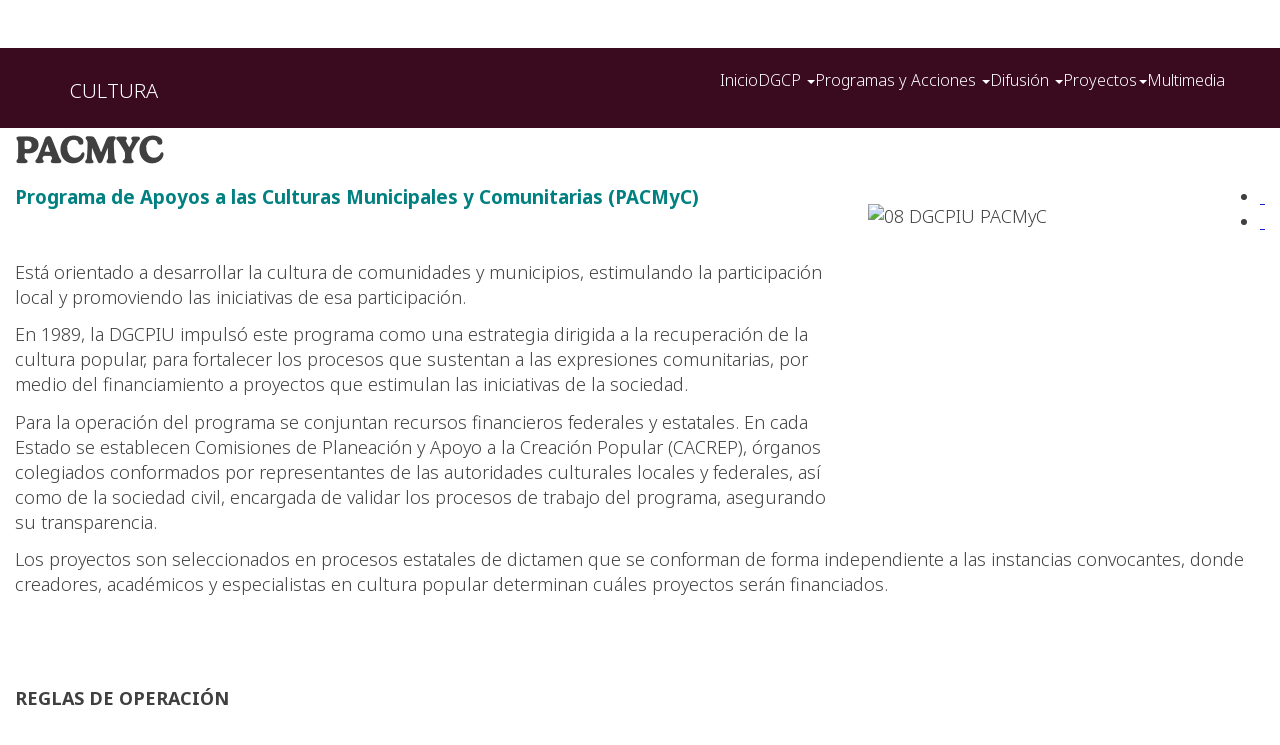

--- FILE ---
content_type: text/html; charset=utf-8
request_url: https://www.culturaspopulareseindigenas.gob.mx/index.php/programas/pacmyc
body_size: 32916
content:
<!DOCTYPE html>
<!-- jsn_solid_free 2.0.2 -->
<html lang="es-es" dir="ltr">
<head>
    <base href="https://www.culturaspopulareseindigenas.gob.mx/index.php/programas/pacmyc" />
  <meta http-equiv="content-type" content="text/html; charset=utf-8" />
  <meta name="author" content="Roberto Nava" />
  <meta name="generator" content="Joomla! - Open Source Content Management" />
  <title>Culturas Populares - PACMYC</title>
  <link href="/templates/jsn_solid_free/favicon.ico" rel="shortcut icon" type="image/vnd.microsoft.icon" />
  <link rel="stylesheet" href="/plugins/content/asyncsocialbuttons/asyncsocialbuttons/asyncsocialbuttons.css" type="text/css" />
  <link rel="stylesheet" href="https://www.culturaspopulareseindigenas.gob.mx/plugins/content/responsive-tables/responsive-tables.css" type="text/css" />
  <link rel="stylesheet" href="/media/system/css/modal.css" type="text/css" />
  <link rel="stylesheet" href="/plugins/content/phocadownload/assets/css/phocadownload.css" type="text/css" />
  <link rel="stylesheet" href="/components/com_imageshow/assets/css/style.css" type="text/css" />
  <link rel="stylesheet" href="/plugins/system/jsntplframework/assets/3rd-party/bootstrap/css/bootstrap-frontend.min.css" type="text/css" />
  <link rel="stylesheet" href="/templates/system/css/system.css" type="text/css" />
  <link rel="stylesheet" href="/templates/system/css/general.css" type="text/css" />
  <link rel="stylesheet" href="/templates/jsn_solid_free/css/template.css" type="text/css" />
  <link rel="stylesheet" href="/templates/jsn_solid_free/css/colors/green.css" type="text/css" />
  <link rel="stylesheet" href="/templates/jsn_solid_free/css/styles/business.css" type="text/css" />
  <style type="text/css">
	#jsn-page {
		min-width: 100%;
	}
	#jsn-pos-topbar,
	#jsn-header,
	#jsn-menu_inner,
	#jsn-content-top,
	#jsn-content,
	#jsn-content-bottom-inner,
	#jsn-footer {
		width: 100%;
	}
  </style>
  <script src="/cache/jsn_solid_free/1fb7cb21520dafda28b124f5f33e35a0.js" type="text/javascript"></script>
<script src="https://www.culturaspopulareseindigenas.gob.mx/cache/jsn_solid_free/4dd5c18693084b899395c0ab90b145bb.js" type="text/javascript"></script>
<script src="/media/system/js/modal.js" type="text/javascript"></script>
<script src="https://www.culturaspopulareseindigenas.gob.mx/cache/jsn_solid_free/af0a957bc7d39308074aa5f83dc377c6.js" type="text/javascript"></script><script type="text/javascript">
window.addEvent('load', function() {
				new JCaption('img.caption');
			});
		window.addEvent('domready', function() {

			SqueezeBox.initialize({});
			SqueezeBox.assign($$('a.modal'), {
				parse: 'rel'
			});
		});JSNTemplate.initTemplate({
					templatePrefix			: "jsn_solid_free_",
					templatePath			: "/templates/jsn_solid_free",
					enableRTL				: 0,
					enableGotopLink			: 1,
					enableMobile			: 0,
					enableMobileMenuSticky	: 1,
					enableDesktopMenuSticky	: 0,
					responsiveLayout		: []
				});
			
					window.addEvent("domready", JSNUtils.setDesktopOnMobile);
				

/*===  EASY GOOGLE ANALYTICS : START TRACKING CODE  ===*/
	var _gaq = _gaq || [];
	_gaq.push(['_setAccount', '4409723789']);
	_gaq.push(['_trackPageview']);

	(function() {
		var ga = document.createElement('script'); ga.type = 'text/javascript'; ga.async = true;
		ga.src = ('https:' == document.location.protocol ? 'https://ssl' : 'http://www') + '.google-analytics.com/ga.js';
		var s = document.getElementsByTagName('script')[0]; s.parentNode.insertBefore(ga, s);
	})();
/*===  EASY GOOGLE ANALYTICS : END TRACKING CODE  ===*/

  </script>

   <link href="https://framework-gb.cdn.gob.mx/assets/styles/main.css" rel="stylesheet">
 <!-- <link href="https://cdn.datos.gob.mx/assets/css/main.css" rel="stylesheet"> -->
  
 <!-- <link href="https://www.culturaspopulareseindigenas/templates/jsn_solid_free/css/main.css" rel="stylesheet"> -->
 
 <link href="/favicon.ico" rel="shortcut icon">  
 
  <style>
    li.dropdown{
      display : block !important;
    }
    #jsn-pos-footer span {
    font-family: "Open Sans","Helvetica Neue",Helvetica,Arial,sans-serif !important;
}
.nav.navbar-nav.navbar-right.nav.navbar-nav.navbar-right a {
    padding: 0;
} 

.navbar.navbar-inverse.sub-navbar.navbar-fixed-top {
    margin-top: 48px;
}    
    </style> 
 <!-- <link href="/css/style.css" rel="stylesheet" type="text/css"> -->

  <!-- <script>
  (function(i,s,o,g,r,a,m){i['GoogleAnalyticsObject']=r;i[r]=i[r]||function(){
  (i[r].q=i[r].q||[]).push(arguments)},i[r].l=1*new Date();a=s.createElement(o),
  m=s.getElementsByTagName(o)[0];a.async=1;a.src=g;m.parentNode.insertBefore(a,m)
  })(window,document,'script','https://www.google-analytics.com/analytics.js','ga');

  ga('create', 'UA-35266104-1', 'auto');
  ga('send', 'pageview');

</script>  -->
  
<!-- Google tag (gtag.js) -->
<script src="https://www.googletagmanager.com/gtag/js?id=G-9Q31VWNS47" type="text/javascript"></script><script>
  window.dataLayer = window.dataLayer || [];
  function gtag(){dataLayer.push(arguments);}
  gtag('js', new Date());

  gtag('config', 'G-9Q31VWNS47');
</script>
    <nav class="navbar navbar-inverse sub-navbar navbar-fixed-top">
  <div class="container">
    <div class="navbar-header"><button type="button" class="navbar-toggle collapsed" data-target="#subenlaces" data-toggle="collapse"><span class="sr-only">Interruptor de Navegación</span><span class="icon-bar"></span><span class="icon-bar"></span><span class="icon-bar"></span> </button><a href="https://www.gob.mx/cultura" class="navbar-brand">CULTURA</a>
    </div>
    <div id="subenlaces" class="collapse navbar-collapse">
      <ul class="nav navbar-nav navbar-right">
        <li><a href="/">Inicio</a>
        </li>
        <li class="dropdown"><a href="#" class="dropdown-toggle" data-toggle="dropdown"> DGCP <span class="caret"></span></a>
          <ul class="dropdown-menu">
            <li><a href="/index.php/quienes-somos/acerca-de">Quienes Somos</a>
            </li>
          </ul>
        </li>
        <li class="dropdown"><a href="/index.php/programas" class="dropdown-toggle" data-toggle="dropdown">Programas y Acciones <span class="caret"></span></a>
          <ul class="dropdown-menu">
            <li><a href="/index.php?option=com_content&view=category&layout=blog&id=149">DESARROLLO CULTURAL</a>
            </li>
            <li><a href="/index.php/programas/pacmyc">PACMYC</a>
            </li>
          </ul>
        </li>
        <li class="dropdown"><a href="/index.php/programas" class="dropdown-toggle" data-toggle="dropdown">Difusión <span class="caret"></span></a>
          <ul class="dropdown-menu">
         <!--   <li><a href="/index.php/module-styles/son-y-tradicion">Son y Tradición</a>
            </li> -->
            <li><a href="/index.php/module-styles/convocatorias">Convocatorias</a>
            </li>
          </ul>
        </li>
         <li class="dropdown"><a href="/index.php/proyectos" class="dropdown-toggle" data-toggle="dropdown">Proyectos<span class="caret"></span></a>
          <ul class="dropdown-menu">
            <li><a href="/index.php/proyectos/mncp">MNCP</a>
            </li>
           <!-- <li><a href="/index.php/proyectos/cultura-para-la-armonía">Cultura para la Armonia</a>
            </li> -->
             <li><a href="/index.php/proyectos/patrimonio-cultural-inmaterial">PCI</a>
            </li>
             <li><a href="/index.php/proyectos/arte-popular">Arte Popular</a>
            </li>
             <li><a href="/index.php/proyectos/programa-editorial">Programa Editorial</a>
            </li>
             <li><a href="/index.php/proyectos/desarrollo-cultural-regional">Desarrollo Cultural Regional</a>
            </li>
             <li><a href="/index.php/proyectos/tradiciones-y-fusiones-musicales">Tradiciones y Fusiones Musicales</a>
            </li>
            <li><a href="/index.php/proyectos/premio-nezahualcóyotl">Premio Nezahualcóyotl</a>
            </li>
          </ul>
        </li>
        <li><a href="/index.php/multimedia">Multimedia</a>
        </li>
        <!--  <li><a href="https://www.youtube.com/user/DGCPI/featured">Transmisiones</a> 
        </li>-->
      </ul>
    </div>
  </div>
</nav>
  
<link href="http://fonts.googleapis.com/css?family=Stoke" rel="stylesheet" type="text/css">
<style type="text/css">H1 {font-family: 'Stoke', arial, serif; }</style>    

<script src="//ajax.googleapis.com/ajax/libs/jquery/1.8.3/jquery.min.js"></script>
<script type="text/javascript">jQuery.noConflict();</script>
</head>
<body id="jsn-master" class="jsn-textstyle-business jsn-color-green jsn-direction-ltr jsn-desktop jsn-joomla-25  jsn-com-content jsn-view-article jsn-itemid-482">
<div id="jsn-master_inner">
    <div id="jsn-page" class="container">
      <div id="jsn-header" class="row-fluid">
      <div id="jsn-logo" class="pull-left">
      <a href="/index.php" title=""></a>      </div>
      <div id="jsn-headerright" class="pull-right">
            </div>
    </div>
        <div id="jsn-body">
          <div id="jsn-content" class="">
        <div id="jsn-content_inner" class="row-fluid">
                          <div id="jsn-maincontent" class="span12 order1  row-fluid">
                            <div id="jsn-centercol" class="span12 order1 ">
                              <div id="jsn-breadcrumbs">
                        <div id="jsn-pos-breadcrumbs" class="">
<span class="breadcrumbs pathway clearafter">
<a href="/" class="first">Inicio</a><a href="/index.php/programas">Programas</a><span class="current">PACMYC</span></span>
</div>
                      </div>
                              <div id="jsn-mainbody-content" class=" jsn-hasmainbody">
                                  <div id="jsn-mainbody">
                          
<div id="system-message-container">
</div>
                          <div class="com-content ">
	<div class="article">
				
			
		
					<h2 class="contentheading">
							PACMYC						</h2>
				
		
				<div class="jsn-article-toolbar">
							<ul class="jsn-article-tools pull-right">
															<li class="jsn-article-print-button">
						<a href="/index.php/programas/pacmyc?tmpl=component&amp;print=1&amp;page=" class="jsn-article-print-button" title="Imprimir" onclick="window.open(this.href,'win2','status=no,toolbar=no,scrollbars=yes,titlebar=no,menubar=no,resizable=yes,width=640,height=480,directories=no,location=no'); return false;" rel="nofollow">&nbsp;</a>						</li>
																<li class="jsn-article-email-button">
						<a href="/index.php/component/mailto/?tmpl=component&amp;template=jsn_solid_free&amp;link=6343a9614a0c545f8452bdecc420ccb6ff258e95" class="jsn-article-email-button" title="Email" onclick="window.open(this.href,'win2','width=400,height=350,menubar=yes,resizable=yes'); return false;">&nbsp;</a>						</li>
									
									
							
				</ul>
				
		
			
			<div class="clearbreak"></div>
		</div>
				
				
		<div class="jsn-article-content">
																		
										<p><img src="/images/dgcp/08_DGCPIU_PACMyC.jpg" alt="08 DGCPIU PACMyC" width="332" height="268" style="margin: 20px; float: right;" /></p>
<p><strong><span style="font-size: 14pt; color: #008080;">Programa de Apoyos a las Culturas Municipales y Comunitarias (PACMyC)</span></strong></p>
<p>&nbsp;</p>
<p>Está orientado a desarrollar la cultura de comunidades y municipios, estimulando la participación local y promoviendo las iniciativas de esa participación.</p>
<p>En 1989, la DGCPIU impulsó este programa como una estrategia dirigida a la recuperación de la cultura popular, para fortalecer los procesos que sustentan a las expresiones comunitarias, por medio del financiamiento a proyectos que estimulan las iniciativas de la sociedad.</p>
<p>Para la operación del programa se conjuntan recursos financieros federales y estatales. En cada Estado se establecen Comisiones de Planeación y Apoyo a la Creación Popular (CACREP), órganos colegiados conformados por representantes de las autoridades culturales locales y federales, así como de la sociedad civil, encargada de validar los procesos de trabajo del programa, asegurando su transparencia.</p>
<p>Los proyectos son seleccionados en procesos estatales de dictamen que se conforman de forma independiente a las instancias convocantes, donde creadores, académicos y especialistas en cultura popular determinan cuáles proyectos serán financiados.&nbsp;&nbsp;</p>
<p>&nbsp;</p>
<p style="padding: 0px; margin: 0.35em 0px 0.8em 0px;" align="justify"><strong>&nbsp;</strong></p>
<p align="justify"><strong>REGLAS DE OPERACIÓN</strong></p>
<ul>
<li><a href="/pdf/2025/pacmyc/Reglas%20de%20Operación%20Programa%20de%20Apoyos%20a%20la%20Cultura%202025.pdf" target="_blank">Reglas de Operacion 2025</a>(PDF)</li>
<li><a href="/pdf/2024/pacmyc/Reglas_de_OperacionPACMyC_2024.pdf" target="_blank">Reglas de Operacion 2024</a>(PDF)</li>
<li><a href="/pdf/2023/pacmyc/ReglasdeOperacion2023.pdf" target="_blank">Reglas de Operacion 2023</a>(PDF)</li>
<li><a href="/pdf/2022/pacmyc/2022Reglas.pdf" target="_blank">Reglas de Operacion 2022</a>(PDF)</li>
<li><a href="/pdf/2022/pacmyc/2021Reglas.pdf" target="_blank">Reglas de Operacion 2021</a>(PDF)</li>
<li><a href="/pdf/2020/Reglas_de%20Operación_2020.pdf" target="_blank">Reglas de Operacion 2020</a>(PDF)</li>
<li><a href="/pdf/2019/R%20O%20Apoyos%20a%20la%20Cultura%202019_1.pdf" target="_blank">Reglas de Operacion 2019</a>(PDF)</li>
<li><a href="/pdf/2018/RO_PACMYC2018.pdf" target="_blank">Reglas de Operacion 2018</a>(PDF)</li>
<li><a href="/pdf/2017/Reglas%20de%20Operacion%20S268%202017.pdf" target="_blank">Reglas de Operacion 2017</a>(PDF)</li>
<li><a href="/pdf/2016/REGLAS_PACMYC_2016.pdf" target="_blank">Reglas de Operacion 2016</a>(PDF)</li>
<li><a href="/pdf/2015/Reglas%20de%20Operacion_PACMYC%202015.pdf">Reglas de Operacion 2015</a>(PDF)</li>
<li><a href="/pdf/2014/Reglas%20de%20Operacion_PACMYC_2014.pdf" target="_blank">Reglas de Operación 2014</a>(PDF)</li>
<li>
<p><a href="/pdf/ROPACMYC2013.pdf" target="_blank">Reglas de Operación 2013 </a>(PDF)</p>
</li>
<li>
<div>
<p><a href="/pdf/Reglas_operacion_2012_PACMYC.pdf" target="_blank" style="text-decoration: none; outline-style: none; outline-width: initial; outline-color: initial;">Reglas de Operación 2012&nbsp;</a>(PDF)</p>
</div>
</li>
<li><a href="/pdf/REGLAS%20DE%20OPERACION/reglas-operacion-2011.pdf" target="_blank">Reglas de Operación 2011 </a>(PDF)</li>
<li><a href="/pdf/reglas-operacion-2010.pdf" target="_blank">Reglas de Operación 2010</a> (PDF)</li>
<li><a href="/pdf/reglas_operacion_2009.pdf" target="_blank">Reglas de Operación 2009 </a>(PDF)</li>
<li><a href="/pdf/reglaspacmyc2008.pdf" target="_blank">Reglas de Operación 2008 </a>(PDF)</li>
<li><a href="/pdf/reglas2007diariooficial.pdf" target="_blank">Reglas de Operación 2007 </a>(PDF)</li>
</ul>
<p>&nbsp;</p>
<p><strong>EVALUACIONES EXTERNAS</strong></p>
<p>&nbsp;</p>
<p style="margin: 0.3em 0px 0.3em 31px; padding-top: 0px; padding-right: 0px; padding-bottom: 0px;">EVALUACION ESPECIFICA DE DESEMPEÑO 2014-2015</p>
<ul style="list-style-type: disc;">
<li><a href="/pdf/2015/S207_PACMYC_IC.pdf" target="_blank">Informe completo de la Evaluación Especifica de Desempeño</a>( (PDF)</li>
</ul>
<ul style="list-style-type: disc;">
<li><a href="/pdf/2015/S207_PACMYC_IE.pdf" target="_blank">Informe Ejecutivo de la Evaluación Especifica de Desempeño </a>(PDF)</li>
</ul>
<ul style="list-style-type: disc;">
<li style="list-style-type: none;">
<ul style="list-style-type: disc;">
<li style="margin: 0.3em 0px 0.3em 1px; padding-top: 0px; padding-right: 0px; padding-bottom: 0px;"><a href="/pdf/2015/S207_PACMYC_OD.pdf" target="_blank">Opinión Institucional</a> (PDF)</li>
</ul>
</li>
<li style="margin: 0.3em 0px 0.3em 1px; padding: 0px;"></li>
</ul>
<p>&nbsp;&nbsp; &nbsp;&nbsp; EVALUACION 2013</p>
<ul style="margin: 0.35em 0px 0.8em; padding: 0px;">
<li style="margin: 0.3em 0px 0.3em 1.6em; padding: 0px;">
<p><a href="/pdf/2014/FMyE%20S207%20PACMYC.pdf" target="_blank">Posicionamiento de la Ficha de Monitoreo y Evaluacion 2013</a> ( (PDF)</p>
</li>
<li style="margin: 0.3em 0px 0.3em 1.6em; padding: 0px;"><a href="/pdf/2014/S207%20FM.pdf" target="_blank">Ficha de Monitoreo 2013</a>(PDF)</li>
<li style="margin: 0.3em 0px 0.3em 1.6em; padding: 0px;"><a href="/pdf/2014/S207%20FE.pdf" target="_blank">Ficha de Evaluación 2013</a>(PDF)</li>
</ul>
<p>&nbsp;</p>
<p>&nbsp;&nbsp; &nbsp; &nbsp;INFORMES FINALES. EVALUACIÓN ESPECÍFICA DE DESEMPEÑO</p>
<ul style="margin: 0.35em 0px 0.8em; padding: 0px;">
<li style="margin: 0.3em 0px 0.3em 1.6em; padding: 0px;">
<p><a href="/pdf/11_207_Ejecutivo.pdf" target="_blank">Informe de la Evaluación Específica de Desempeño 2012-2013 (EJECUTIVO)</a> (PDF)</p>
</li>
<li style="margin: 0.3em 0px 0.3em 1.6em; padding: 0px;"><a href="/pdf/11_207_Completo.pdf" target="_blank" style="text-decoration: none; outline-style: none; color: #380b61;">Informe de la Evaluación Específica de Desempeño 2012-2013</a> (COMPLETO) (PDF)</li>
<li style="margin: 0.3em 0px 0.3em 1.6em; padding: 0px;"><a href="/pdf/Aclaraciones%20a%20la%20Eval%202012-2013%20PACMYC.pdf" target="_blank" style="text-decoration: none; outline-style: none; color: #380b61;">Aclaraciones a la Evaluación Específica de Desempeño 2012-2013</a> (PDF)</li>
<li style="margin: 0.3em 0px 0.3em 1.6em; padding: 0px;"><a href="/pdf/11_S207_FM.pdf" target="_blank">Ficha de Monitoreo 2012-2013 (PDF)</a></li>
</ul>
<ul style="padding: 0px; margin: 0.35em 0px 0.8em 0px;">
<li style="padding: 0px; margin: 0.3em 0px 0.3em 1.6em;"><a href="/pdf/Pacmyc_Ejec_S207.pdf" target="_blank" style="text-decoration: none; outline-style: none; outline-width: initial; outline-color: initial; color: #380b61;">Informe de la Evaluación Específica de Desempeño 2010-2011</a> (EJECUTIVO) (PDF)</li>
<li style="padding: 0px; margin: 0.3em 0px 0.3em 1.6em;"><a href="/pdf/Pacmyc_Comp_S207.pdf" target="_blank" style="text-decoration: none; outline-style: none; outline-width: initial; outline-color: initial; color: #380b61;">Informe de la Evaluación Específica de Desempeño 2010-2011</a> (COMPLETO) (PDF)</li>
<li style="padding: 0px; margin: 0.3em 0px 0.3em 1.6em;"><a href="/pdf/Pacmyc_Op_Inst_S207.pdf" target="_blank" style="text-decoration: none; outline-style: none; outline-width: initial; outline-color: initial; color: #380b61;">Análisis del Informe Final de la Evaluación Específica de Desempeño 10</a> (PDF)</li>
</ul>
<ul>
<li>Programa de Apoyo a las Culturas Municipales y Comunitarias 2009
<ul>
<li><a href="/pdf/EVALUACIONES_EXTERNAS/completo.pdf" target="_blank">Completo </a>(PDF)</li>
<li><a href="/pdf/EVALUACIONES_EXTERNAS/ejecutivo.pdf" target="_blank">Ejecutivo</a> (PDF)</li>
<li><a href="/pdf/EVALUACIONES_EXTERNAS/Posicion_Institucional.pdf" target="_blank">Posicionamiento Institucional</a> (PDF)</li>
</ul>
</li>
</ul>
<p>&nbsp;</p>
<p><strong>PADRÓN DE BENEFICIARIOS</strong></p>
<ul style="list-style-type: disc;">
<li><a href="/pdf/2025/pacmyc/Padron_PACMYC_2024.pdf" target="_blank">Programa de Apoyo a las Culturas Municipales y Comunitarias 2024</a> (PDF)</li>
<li><a href="/pdf/2024/pacmyc/PACMYC%20PADRÓN%202024.pdf" target="_blank">Programa de Apoyo a las Culturas Municipales y Comunitarias 2023</a> (PDF)</li>
<li><a href="/pdf/2023/pacmyc/Padron_PACMYC2022%2024-03-2023.pdf" target="_blank">Programa de Acciones Culturales Multilingües y Comunitarias 2022</a> (PDF)</li>
<li><a href="/pdf/2022/pacmyc/PACMYC%20_Padron2021.pdf" target="_blank">Programa de Acciones Culturales Multilingües y Comunitarias 2021</a> (PDF)</li>
<li><a href="/pdf/2022/pacmyc/PACMYC_Padron2020.pdf" target="_blank">Programa de Acciones Culturales Multilingües y Comunitarias 2020</a> (PDF)</li>
<li><a href="/pdf/2020/pacmyc/PACMYC_PADRON_2019.pdf" target="_blank">Programa de Apoyo a las Culturas Municipales y Comunitarias 2019</a> (PDF)</li>
<li><a href="/pdf/2019/Padron%20de%20beneficiarios%202018.pdf" target="_blank">Programa de Apoyo a las Culturas Municipales y Comunitarias 2018</a> (PDF)</li>
<li><a href="/pdf/2018/Padron_Beneficiarios_PACMYC2017.pdf" target="_blank">Programa de Apoyo a las Culturas Municipales y Comunitarias 2017</a> (PDF)</li>
<li><a href="/pdf/2017/Padron_Beneficiarios_PACMYC2016.pdf" target="_blank">Programa de Apoyo a las Culturas Municipales y Comunitarias 2016</a> (PDF)</li>
<li><a href="/pdf/2015/Padron%20PACMYC%202015.pdf" target="_blank">Programa de Apoyo a las Culturas Municipales y Comunitarias 2015</a> (PDF)</li>
<li><a href="/pdf/2015/Padron_PACMYC_2014.pdf" target="_blank">Programa de Apoyo a las Culturas Municipales y Comunitarias 2014</a> (PDF)</li>
<li><a href="/pdf/2014/Padron_Beneficiarios_2013_PACMYC.pdf" target="_blank">Programa de Apoyo a las Culturas Municipales y Comunitarias 2013</a>&nbsp;<a href="/pdf/reglas_operacion_2009.pdf" target="_blank"></a>(PDF)</li>
<li>
<p><a href="/pdf/2014/padron_PACMYC_2012.pdf" target="_blank" style="text-decoration: none; outline-style: none; outline-width: initial; outline-color: initial;">Programa de Apoyo a las Culturas Municipales y Comunitarias 2012</a>&nbsp;<a href="/pdf/reglas_operacion_2009.pdf" target="_blank" style="text-decoration: none; outline-style: none; outline-width: initial; outline-color: initial;"></a>(PDF)</p>
</li>
<li>
<p><a href="/pdf/2014/Padron_Beneficiarios_2011_PACMYC.pdf" target="_blank">Programa de Apoyo a las Culturas Municipales y Comunitarias 2011</a>&nbsp;<a href="/pdf/reglas_operacion_2009.pdf" target="_blank" style="text-decoration: none; outline-style: none; outline-width: initial; outline-color: initial;"></a>(PDF)</p>
</li>
<li>
<p><a href="/pdf/2014/Padron_Beneficiarios2010_PACMYC.pdf" target="_blank">Programa de Apoyo a las Culturas Municipales y Comunitarias 2010</a>&nbsp;<a href="/pdf/reglas_operacion_2009.pdf" target="_blank" style="text-decoration: none; outline-style: none; outline-width: initial; outline-color: initial;"></a>(PDF)</p>
</li>
<li><a href="/pdf/2014/Padron%20Beneficiarios%202009%20PACMYC.pdf" target="_blank">Programa de Apoyo a las Culturas Municipales y Comunitarias 2009</a><a href="/pdf/reglas_operacion_2009.pdf" target="_blank"></a>(PDF)</li>
</ul>
<div>&nbsp;</div>
<div><strong>CODIGO DE ÉTICA Y CONDUCTA DE LA SECRETARIA DE CULTURA Y DEL INERHM<br /></strong></div>
<div>&nbsp;</div>
<div>
<ul>
<li><a href="/pdf/2022/pacmyc/código%20de%20ética%20y%20conducta_sc_inehrm.pdf" target="_blank">Código de ética y conducta</a> (PDF)</li>
</ul>
</div>
<div>&nbsp;</div>
<div>
<p><strong>CONTRALORIA SOCIAL</strong></p>
</div>
<div>
<ul>
<li><span style="font-family: Montserrat; font-size: 11pt;"><a href="/pdf/2025/pacmyc/02%20Guía%20operativa%20de%20Contraloría%20Social%202025.pdf" target="_blank"><span style="font-size: 10pt;">Guía Operativa de Contraloría Social </span> </a>(PDF)<br /> </span></li>
<li><a href="/pdf/2025/pacmyc/01%20Esquema%20de%20Contraloría%20Social%202025.pdf" target="_blank"><span style="font-size: 10pt;"><span style="font-family: Montserrat;">Esquema de Contraloría Social</span> </span></a>(PDF)</li>
<li><a href="/pdf/2025/pacmyc/03%20Programa%20anual%20de%20trabajo%20de%20Contraloría%20Social%202025.pdf" target="_blank" style="color: #0000ff;"><span style="color: #0000ff; font-size: 10pt;"><span style="font-family: Montserrat;">Programa Anual de Trabajo de Contraloría Social</span></span></a><span style="color: #000000;">(</span>PDF)</li>
</ul>
<p>&nbsp;</p>
</div>
<p><strong>PRODUCTOS PACMYC</strong></p>
<ul>
<li>
<p><a href="/index.php/component/content/?id=289:publicaciones-pacmyc&amp;catid=70:publicaciones-de-la-dgcp&amp;Itemid=112" target="_blank">Algunos de los productos derivados del programa</a></p>
</li>
</ul>
<p>&nbsp;</p>
<p><strong>CONVOCATORIA PACMYC</strong></p>
<ul>
<li>
<p><a href="/pdf/2025/pacmyc/Convocatoria%20PACMYC_2025.pdf" target="_blank">Convocatoria PACMyC</a></p>
</li>
</ul>
<div>&nbsp;</div>
<p><strong>QUEJAS y DENUNCIAS<br /></strong></p>
<p class="xxmsonormal" style="margin-top: 0cm; margin-right: 0cm; margin-bottom: 0cm; background: white none repeat scroll 0% 0%;"><span style="font-size: 10pt; font-family: arial, helvetica, sans-serif; color: black; border: 1pt none windowtext; padding: 0cm;">Las denuncias de la ciudadanía en general se captarán vía personal, escrita, telefónica o por internet en:</span></p>
<ul>
<li><span style="font-size: 10pt; font-family: arial, helvetica, sans-serif; color: black; border: 1pt none windowtext; padding: 0cm;"><span style="font-style: inherit; font-variant: inherit; font-weight: inherit; line-height: inherit; color: inherit;">Avenida Paseo de la Reforma 175, Piso 12, esq. Rio Támesis, Colonia y Alcaldía Cuauhtémoc, Ciudad de México, Código Postal 06500. Línea PACMYC:(55) 4155 0244 Correo electrónico:</span><span style="font-size: 10pt; color: black; border: 1pt none windowtext; padding: 0cm;"><a href="mailto:<span id="cloak80896">Esta dirección de correo electrónico está protegida contra spambots. Usted necesita tener Javascript activado para poder verla.</span><script type='text/javascript'>
 //<!--
 document.getElementById('cloak80896').innerHTML = '';
 var prefix = '&#109;a' + 'i&#108;' + '&#116;o';
 var path = 'hr' + 'ef' + '=';
 var addy80896 = 'p&#97;cmyc' + '&#64;';
 addy80896 = addy80896 + 'c&#117;lt&#117;r&#97;' + '&#46;' + 'g&#111;b' + '&#46;' + 'mx';
 document.getElementById('cloak80896').innerHTML += '<a ' + path + '\'' + prefix + ':' + addy80896 + '\'>' + addy80896+'<\/a>';
 //-->
 </script>" target="_blank" data-auth="NotApplicable" data-linkindex="0"><span style="color: #0563c1;"><span style="font-style: inherit; font-variant: inherit; font-weight: inherit; font-size: inherit; line-height: inherit; color: inherit;"><span id="cloak27398">Esta dirección de correo electrónico está protegida contra spambots. Usted necesita tener Javascript activado para poder verla.</span><script type='text/javascript'>
 //<!--
 document.getElementById('cloak27398').innerHTML = '';
 var prefix = '&#109;a' + 'i&#108;' + '&#116;o';
 var path = 'hr' + 'ef' + '=';
 var addy27398 = 'p&#97;cmyc' + '&#64;';
 addy27398 = addy27398 + 'c&#117;lt&#117;r&#97;' + '&#46;' + 'g&#111;b' + '&#46;' + 'mx';
 document.getElementById('cloak27398').innerHTML += '<a ' + path + '\'' + prefix + ':' + addy27398 + '\'>' + addy27398+'<\/a>';
 //-->
 </script></span></span> </a> </span> </span></li>
<li><span style="font-family: arial, helvetica, sans-serif;"><span style="font-size: 10pt; color: black; border: 1pt none windowtext; padding: 0cm;"><span style="font-style: inherit; font-variant: inherit; font-weight: inherit; line-height: inherit; color: inherit;">En la Secretaría de Cultura (SC), a través del Órgano Interno de Control (OIC), vía correo electrónico:</span><span style="font-size: 10pt; color: black; border: 1pt none windowtext; padding: 0cm;"><a href="mailto:<span id="cloak16262">Esta dirección de correo electrónico está protegida contra spambots. Usted necesita tener Javascript activado para poder verla.</span><script type='text/javascript'>
 //<!--
 document.getElementById('cloak16262').innerHTML = '';
 var prefix = '&#109;a' + 'i&#108;' + '&#116;o';
 var path = 'hr' + 'ef' + '=';
 var addy16262 = 'vr&#111;m&#101;r&#111;m' + '&#64;';
 addy16262 = addy16262 + 'c&#117;lt&#117;r&#97;' + '&#46;' + 'g&#111;b' + '&#46;' + 'mx';
 document.getElementById('cloak16262').innerHTML += '<a ' + path + '\'' + prefix + ':' + addy16262 + '\'>' + addy16262+'<\/a>';
 //-->
 </script>" target="_blank" data-auth="NotApplicable" data-linkindex="1"><span style="color: #0563c1;"><span style="font-style: inherit; font-variant: inherit; font-weight: inherit; font-size: inherit; line-height: inherit; color: inherit;"><span id="cloak26790">Esta dirección de correo electrónico está protegida contra spambots. Usted necesita tener Javascript activado para poder verla.</span><script type='text/javascript'>
 //<!--
 document.getElementById('cloak26790').innerHTML = '';
 var prefix = '&#109;a' + 'i&#108;' + '&#116;o';
 var path = 'hr' + 'ef' + '=';
 var addy26790 = 'vr&#111;m&#101;r&#111;m' + '&#64;';
 addy26790 = addy26790 + 'c&#117;lt&#117;r&#97;' + '&#46;' + 'g&#111;b' + '&#46;' + 'mx';
 document.getElementById('cloak26790').innerHTML += '<a ' + path + '\'' + prefix + ':' + addy26790 + '\'>' + addy26790+'<\/a>';
 //-->
 </script></span></span> </a> </span> </span><span style="font-size: 10pt; color: black; border: 1pt none windowtext; padding: 0cm;"><span style="font-style: inherit; font-variant: inherit; font-weight: inherit; line-height: inherit; color: inherit;">, o al teléfono 55 41 55 04 30. Con atención del Lic.&nbsp; Víctor Romero Maldonado, Titular del OIC de la SC.</span></span> </span></li>
<li><span style="font-size: 10pt; font-family: arial, helvetica, sans-serif; color: black; border: 1pt none windowtext; padding: 0cm;"><span style="font-style: inherit; font-variant: inherit; font-weight: inherit; line-height: inherit; color: inherit;">Denuncia Ciudadana sobre actos de Corrupción o faltas administrativas de los servidores públicos (SIDEC):</span><span style="font-size: 10pt; color: black; border: 1pt none windowtext; padding: 0cm;"><a href="https://sidec.funcionpublica.gob.mx/#!/" target="_blank" data-auth="NotApplicable" data-linkindex="2"><span style="color: #0563c1;"><span style="font-style: inherit; font-variant: inherit; font-weight: inherit; font-size: inherit; line-height: inherit; color: inherit;">https://sidec.funcionpublica.gob.mx/#!/</span></span> </a> </span> </span></li>
<li><span style="font-size: 10pt; font-family: arial, helvetica, sans-serif; color: black; border: 1pt none windowtext; padding: 0cm;"><span style="font-style: inherit; font-variant: inherit; font-weight: inherit; line-height: inherit; color: inherit;">Vía correspondencia: Envía tu escrito a la Dirección General de Denuncias e Investigaciones de la Secretaría de la Función</span></span></li>
<li><span style="font-size: 10pt; font-family: arial, helvetica, sans-serif; color: black; border: 1pt none windowtext; padding: 0cm;"><span style="font-style: inherit; font-variant: inherit; font-weight: inherit; line-height: inherit; color: inherit;">Pública en Av. Insurgentes Sur No. 1735, Piso 2 Ala Norte, Guadalupe Inn, Álvaro Obregón, CP 01020, Ciudad de México.</span></span></li>
<li><span style="font-size: 10pt; font-family: arial, helvetica, sans-serif; color: black; border: 1pt none windowtext; padding: 0cm;"><span style="font-style: inherit; font-variant: inherit; font-weight: inherit; line-height: inherit; color: inherit;">Vía telefónica: En el interior de la República al 800 11 28 700 y en la Ciudad de México 55 2000 3000</span></span></li>
<li><span style="font-size: 10pt; font-family: arial, helvetica, sans-serif; color: black; border: 1pt none windowtext; padding: 0cm;"><span style="font-style: inherit; font-variant: inherit; font-weight: inherit; line-height: inherit; color: inherit;">Presencial: En el módulo 3 de la Secretaría de la Función Pública ubicado en Av. Insurgentes Sur 1735, PB, Guadalupe Inn, Álvaro Obregón, Código Postal 01020, Ciudad de México.”</span></span></li>
</ul>
<p><strong>ARTÍCULO 75</strong></p>
<ul>
<li>
<p>Artículo 75 (PDF)</p>
</li>
</ul>
<!----!-->
<p>&nbsp;</p> <script type='text/javascript'>
		
		function get_social(permalink,title,buttonstate){
			var url = 'https://www.culturaspopulareseindigenas.gob.mx/plugins/content/asyncsocialbuttons/asyncsocialbuttons/share.php';
			jQuery('#asyncsocialbuttons').load(url,{permalink:permalink,title:title,buttonstate:buttonstate});
		}
		
		jQuery(window).bind('load', function() {
			get_social('https://www.culturaspopulareseindigenas.gob.mx/index.php/programas/pacmyc','PACMYC','11111');
		});

		</script><div id="socialbut"><div id="asyncsocialbuttons"></div></div>			
					</div>
		<div class="clearbreak"></div>
					</div>
</div>

                        </div>
                                </div>
                            </div> <!-- end centercol -->
                          </div> <!-- end jsn-maincontent -->
                  </div>
      </div>
    </div>
          </div>
 <!-- <div id="jsn-brand">
    JSN Solid template designed by <a href="http://www.joomlashine.com" target="_blank" title="Free Hi-Quality Joomla Templates on JoomlaShine">JoomlaShine.com</a>
  </div> -->

</div>
  <script src="https://framework-gb.cdn.gob.mx/gobmx.js" type="text/javascript"></script><!-- <script src="https://cdn.datos.gob.mx/assets/js/main.js" type="text/javascript"></script>-->
</body>
</html>


